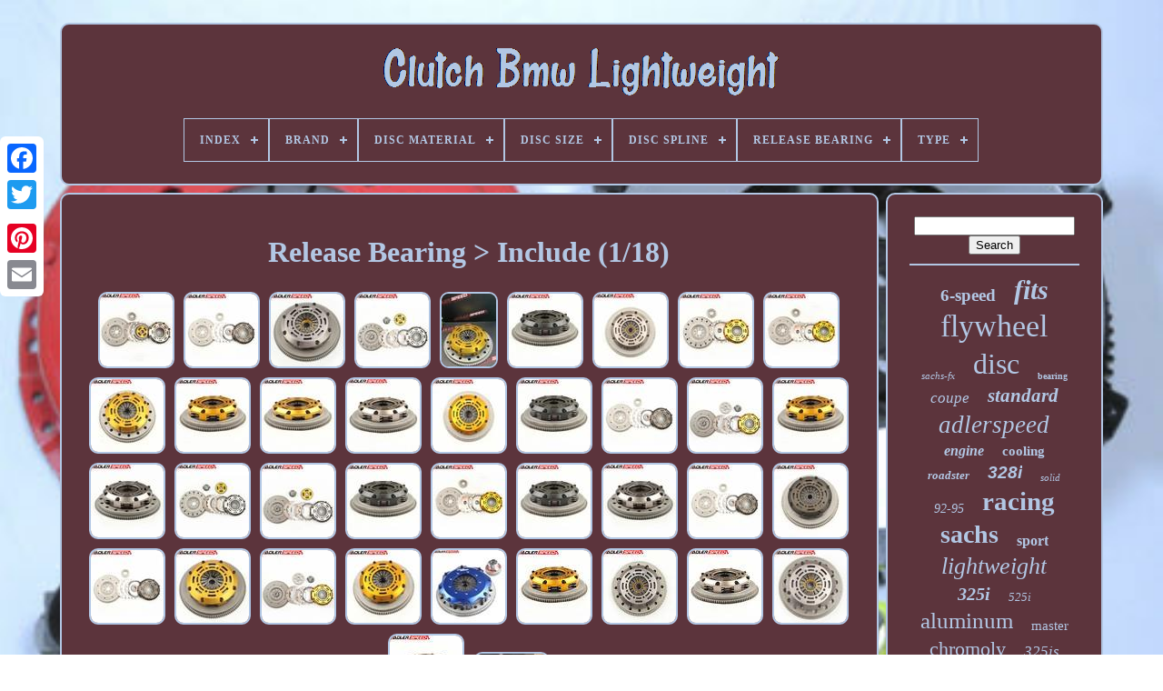

--- FILE ---
content_type: text/html; charset=UTF-8
request_url: https://clutchbmwlightweight.com/release-bearing/include.php
body_size: 5345
content:
 <!DOCTYPE  HTML>
   

 
			<HTML> 
  

 
  		<HEAD>
			
	

	
		<TITLE>
  Release Bearing > Include
 
</TITLE>

	 
	
		 <META CONTENT='text/html; charset=UTF-8' HTTP-EQUIV='content-type'>	

	  
	 

 <META CONTENT='width=device-width, initial-scale=1'   NAME='viewport'>
 
		
  
	
	
<LINK	TYPE='text/css'   REL='stylesheet'	HREF='https://clutchbmwlightweight.com/vetate.css'> 
	  <LINK  REL='stylesheet' TYPE='text/css'  HREF='https://clutchbmwlightweight.com/zyqafem.css'>

	 

<SCRIPT SRC='https://code.jquery.com/jquery-latest.min.js'	TYPE='text/javascript'> </SCRIPT>	 
	<SCRIPT	SRC='https://clutchbmwlightweight.com/wywih.js' TYPE='text/javascript'>
  </SCRIPT>
    	
	 
 	

<!--######################################################################################################################################################################################
  SCRIPT
######################################################################################################################################################################################-->
<SCRIPT  TYPE='text/javascript'  SRC='https://clutchbmwlightweight.com/majezunaqa.js'> </SCRIPT>
 
 

			
<SCRIPT TYPE='text/javascript' SRC='https://clutchbmwlightweight.com/qazeqyla.js' ASYNC>
	
   </SCRIPT> 


	 

	<SCRIPT SRC='https://clutchbmwlightweight.com/vivimazoro.js' ASYNC TYPE='text/javascript'>
  	
  </SCRIPT>		

	
	
		
 

<SCRIPT TYPE='text/javascript'>   var a2a_config = a2a_config || {};a2a_config.no_3p = 1; 

</SCRIPT> 

	    <SCRIPT ASYNC  SRC='//static.addtoany.com/menu/page.js' TYPE='text/javascript'> 
	</SCRIPT> 
 

	  
<!--######################################################################################################################################################################################-->
<SCRIPT TYPE='text/javascript' SRC='//static.addtoany.com/menu/page.js'   ASYNC></SCRIPT>	   
	
 
 
<!--######################################################################################################################################################################################-->
<SCRIPT  TYPE='text/javascript' SRC='//static.addtoany.com/menu/page.js' ASYNC>
 </SCRIPT> 

  </HEAD>
	

  	
<BODY   DATA-ID='-1'>		 



			
 <DIV   STYLE='left:0px; top:150px;'  CLASS='a2a_kit a2a_kit_size_32 a2a_floating_style a2a_vertical_style'> 


		 

<A CLASS='a2a_button_facebook'>

  
</A> 
 
		
		
 	 <A  CLASS='a2a_button_twitter'>
 

</A>  	

		
  

<A  CLASS='a2a_button_google_plus'>	 
</A>
		 	 	 	
			    <A	CLASS='a2a_button_pinterest'></A> 	

		  
	<A  CLASS='a2a_button_email'>   </A>  
	
			 		 </DIV>	
  

	   
<!--######################################################################################################################################################################################-->
<DIV  ID='davavozuq'>    	 
		  <DIV  ID='guwuroj'>
 	 	   
			

 <A HREF='https://clutchbmwlightweight.com/'>   	 
<IMG   ALT='Clutch Bmw Lightweight'	SRC='https://clutchbmwlightweight.com/clutch-bmw-lightweight.gif'> 	
 	
 </A>



			
<div id='bymavuxipy' class='align-center'>
<ul>
<li class='has-sub'><a href='https://clutchbmwlightweight.com/'><span>Index</span></a>
<ul>
	<li><a href='https://clutchbmwlightweight.com/latest-items-clutch-bmw-lightweight.php'><span>Latest items</span></a></li>
	<li><a href='https://clutchbmwlightweight.com/popular-items-clutch-bmw-lightweight.php'><span>Popular items</span></a></li>
	<li><a href='https://clutchbmwlightweight.com/newest-videos-clutch-bmw-lightweight.php'><span>Newest videos</span></a></li>
</ul>
</li>

<li class='has-sub'><a href='https://clutchbmwlightweight.com/brand/'><span>Brand</span></a>
<ul>
	<li><a href='https://clutchbmwlightweight.com/brand/act.php'><span>Act (26)</span></a></li>
	<li><a href='https://clutchbmwlightweight.com/brand/adlerspeed.php'><span>Adlerspeed (663)</span></a></li>
	<li><a href='https://clutchbmwlightweight.com/brand/bmw.php'><span>Bmw (79)</span></a></li>
	<li><a href='https://clutchbmwlightweight.com/brand/clutch-masters.php'><span>Clutch Masters (134)</span></a></li>
	<li><a href='https://clutchbmwlightweight.com/brand/clutchmax.php'><span>Clutchmax (270)</span></a></li>
	<li><a href='https://clutchbmwlightweight.com/brand/clutchxperts.php'><span>Clutchxperts (149)</span></a></li>
	<li><a href='https://clutchbmwlightweight.com/brand/dkm-clutch.php'><span>Dkm Clutch (63)</span></a></li>
	<li><a href='https://clutchbmwlightweight.com/brand/fortissimo-racing.php'><span>Fortissimo Racing (49)</span></a></li>
	<li><a href='https://clutchbmwlightweight.com/brand/four-seasons.php'><span>Four Seasons (69)</span></a></li>
	<li><a href='https://clutchbmwlightweight.com/brand/fx-racing.php'><span>Fx Racing (264)</span></a></li>
	<li><a href='https://clutchbmwlightweight.com/brand/grip-racing.php'><span>Grip Racing (72)</span></a></li>
	<li><a href='https://clutchbmwlightweight.com/brand/hayden.php'><span>Hayden (37)</span></a></li>
	<li><a href='https://clutchbmwlightweight.com/brand/luk.php'><span>Luk (93)</span></a></li>
	<li><a href='https://clutchbmwlightweight.com/brand/milanni.php'><span>Milanni (25)</span></a></li>
	<li><a href='https://clutchbmwlightweight.com/brand/platinum-racing.php'><span>Platinum Racing (67)</span></a></li>
	<li><a href='https://clutchbmwlightweight.com/brand/psi-racing.php'><span>Psi Racing (58)</span></a></li>
	<li><a href='https://clutchbmwlightweight.com/brand/sachs.php'><span>Sachs (480)</span></a></li>
	<li><a href='https://clutchbmwlightweight.com/brand/timken.php'><span>Timken (23)</span></a></li>
	<li><a href='https://clutchbmwlightweight.com/brand/ufc-racing.php'><span>Ufc Racing (45)</span></a></li>
	<li><a href='https://clutchbmwlightweight.com/brand/xtr.php'><span>Xtr (211)</span></a></li>
	<li><a href='https://clutchbmwlightweight.com/latest-items-clutch-bmw-lightweight.php'>... (1103)</a></li>
</ul>
</li>

<li class='has-sub'><a href='https://clutchbmwlightweight.com/disc-material/'><span>Disc Material</span></a>
<ul>
	<li><a href='https://clutchbmwlightweight.com/disc-material/cerametallic.php'><span>Cerametallic (73)</span></a></li>
	<li><a href='https://clutchbmwlightweight.com/disc-material/ceramic.php'><span>Ceramic (781)</span></a></li>
	<li><a href='https://clutchbmwlightweight.com/disc-material/ceramic-miba.php'><span>Ceramic-miba (2)</span></a></li>
	<li><a href='https://clutchbmwlightweight.com/disc-material/organic.php'><span>Organic (267)</span></a></li>
	<li><a href='https://clutchbmwlightweight.com/disc-material/sintered-iron.php'><span>Sintered Iron (6)</span></a></li>
	<li><a href='https://clutchbmwlightweight.com/disc-material/steel.php'><span>Steel (2)</span></a></li>
	<li><a href='https://clutchbmwlightweight.com/latest-items-clutch-bmw-lightweight.php'>... (2849)</a></li>
</ul>
</li>

<li class='has-sub'><a href='https://clutchbmwlightweight.com/disc-size/'><span>Disc Size</span></a>
<ul>
	<li><a href='https://clutchbmwlightweight.com/disc-size/7-25-185mm.php'><span>7.25 (185mm) (3)</span></a></li>
	<li><a href='https://clutchbmwlightweight.com/disc-size/7-25.php'><span>7.25\ (656)</span></a></li>
	<li><a href='https://clutchbmwlightweight.com/disc-size/8-5.php'><span>8.5\ (3)</span></a></li>
	<li><a href='https://clutchbmwlightweight.com/latest-items-clutch-bmw-lightweight.php'>... (3318)</a></li>
</ul>
</li>

<li class='has-sub'><a href='https://clutchbmwlightweight.com/disc-spline/'><span>Disc Spline</span></a>
<ul>
	<li><a href='https://clutchbmwlightweight.com/disc-spline/1-1-8.php'><span>1-1 / 8\ (378)</span></a></li>
	<li><a href='https://clutchbmwlightweight.com/disc-spline/1-3-8.php'><span>1-3 / 8\ (103)</span></a></li>
	<li><a href='https://clutchbmwlightweight.com/disc-spline/185-x-10t.php'><span>185 X 10t (13)</span></a></li>
	<li><a href='https://clutchbmwlightweight.com/disc-spline/185-x-22t.php'><span>185 X 22t (127)</span></a></li>
	<li><a href='https://clutchbmwlightweight.com/disc-spline/185x1-1-8.php'><span>185x1-1 / 8\ (33)</span></a></li>
	<li><a href='https://clutchbmwlightweight.com/disc-spline/185x1-3-8.php'><span>185x1-3 / 8\ (5)</span></a></li>
	<li><a href='https://clutchbmwlightweight.com/disc-spline/185x10t.php'><span>185x10t (3)</span></a></li>
	<li><a href='https://clutchbmwlightweight.com/latest-items-clutch-bmw-lightweight.php'>... (3318)</a></li>
</ul>
</li>

<li class='has-sub'><a href='https://clutchbmwlightweight.com/release-bearing/'><span>Release Bearing</span></a>
<ul>
	<li><a href='https://clutchbmwlightweight.com/release-bearing/include.php'><span>Include (662)</span></a></li>
	<li><a href='https://clutchbmwlightweight.com/release-bearing/not-include.php'><span>Not Include (5)</span></a></li>
	<li><a href='https://clutchbmwlightweight.com/latest-items-clutch-bmw-lightweight.php'>... (3313)</a></li>
</ul>
</li>

<li class='has-sub'><a href='https://clutchbmwlightweight.com/type/'><span>Type</span></a>
<ul>
	<li><a href='https://clutchbmwlightweight.com/type/a-c-clutch.php'><span>A / C Clutch (2)</span></a></li>
	<li><a href='https://clutchbmwlightweight.com/type/a-c-compressor.php'><span>A / C Compressor (5)</span></a></li>
	<li><a href='https://clutchbmwlightweight.com/type/auto.php'><span>Auto (11)</span></a></li>
	<li><a href='https://clutchbmwlightweight.com/type/automotive-part.php'><span>Automotive Part (4)</span></a></li>
	<li><a href='https://clutchbmwlightweight.com/type/clutch.php'><span>Clutch (175)</span></a></li>
	<li><a href='https://clutchbmwlightweight.com/type/clutch-disc.php'><span>Clutch Disc (20)</span></a></li>
	<li><a href='https://clutchbmwlightweight.com/type/clutch-flywheel.php'><span>Clutch Flywheel (10)</span></a></li>
	<li><a href='https://clutchbmwlightweight.com/type/clutch-kit.php'><span>Clutch Kit (1229)</span></a></li>
	<li><a href='https://clutchbmwlightweight.com/type/clutch-kit-flywheel.php'><span>Clutch Kit Flywheel (21)</span></a></li>
	<li><a href='https://clutchbmwlightweight.com/type/clutch-pedal.php'><span>Clutch Pedal (5)</span></a></li>
	<li><a href='https://clutchbmwlightweight.com/type/cm-steel-flywheels.php'><span>Cm Steel Flywheels (7)</span></a></li>
	<li><a href='https://clutchbmwlightweight.com/type/fan-clutch.php'><span>Fan Clutch (9)</span></a></li>
	<li><a href='https://clutchbmwlightweight.com/type/fan-clutch-assembly.php'><span>Fan Clutch Assembly (2)</span></a></li>
	<li><a href='https://clutchbmwlightweight.com/type/fan-shroud.php'><span>Fan Shroud (4)</span></a></li>
	<li><a href='https://clutchbmwlightweight.com/type/flywheel.php'><span>Flywheel (52)</span></a></li>
	<li><a href='https://clutchbmwlightweight.com/type/flywheels.php'><span>Flywheels (2)</span></a></li>
	<li><a href='https://clutchbmwlightweight.com/type/gearbox-rebuild-kit.php'><span>Gearbox Rebuild Kit (8)</span></a></li>
	<li><a href='https://clutchbmwlightweight.com/type/lightweight-flywheel.php'><span>Lightweight Flywheel (4)</span></a></li>
	<li><a href='https://clutchbmwlightweight.com/type/nippondenso.php'><span>Nippondenso (15)</span></a></li>
	<li><a href='https://clutchbmwlightweight.com/type/thermal.php'><span>Thermal (3)</span></a></li>
	<li><a href='https://clutchbmwlightweight.com/latest-items-clutch-bmw-lightweight.php'>... (2392)</a></li>
</ul>
</li>

</ul>
</div>

		</DIV>
	 

		

	  
 <DIV ID='vofuwa'>   
			
<DIV ID='xawu'>
	
				   <DIV  ID='madocy'>  
 	 

		</DIV> 

				<h1>Release Bearing > Include (1/18)</h1>
<ul>
<li><a href="https://clutchbmwlightweight.com/sprung-clutch-twin-disc-kit-for-2001-03-bmw-e46-323-325-328-330-standard-weight.php" title="Sprung Clutch Twin Disc Kit For 2001-03 Bmw E46 323 325 328 330 Standard Weight"><img src="https://clutchbmwlightweight.com/images/Sprung-Clutch-Twin-Disc-Kit-for-2001-03-BMW-E46-323-325-328-330-Standard-Weight-01-yyfn.jpg" alt="Sprung Clutch Twin Disc Kit For 2001-03 Bmw E46 323 325 328 330 Standard Weight"/></a></li>
<li><a href="https://clutchbmwlightweight.com/racing-clutch-triple-disc-kit-for-01-03-bmw-e46-323-325-328-330-standard-weight.php" title="Racing Clutch Triple Disc Kit For 01-03 Bmw E46 323 325 328 330 Standard Weight"><img src="https://clutchbmwlightweight.com/images/Racing-Clutch-Triple-Disc-Kit-For-01-03-Bmw-E46-323-325-328-330-Standard-Weight-01-qvfh.jpg" alt="Racing Clutch Triple Disc Kit For 01-03 Bmw E46 323 325 328 330 Standard Weight"/></a></li>
<li><a href="https://clutchbmwlightweight.com/sprung-clutch-twin-disc-flywheel-for-04-05-bmw-325-330-530-x3-z4-m54-6-speed-2.php" title="Sprung Clutch Twin Disc &amp; Flywheel For 04-05 Bmw 325 330 530 X3 Z4 M54 6 Speed"><img src="https://clutchbmwlightweight.com/images/Sprung-Clutch-Twin-Disc-Flywheel-For-04-05-BMW-325-330-530-X3-Z4-M54-6-Speed-01-ny.jpg" alt="Sprung Clutch Twin Disc &amp; Flywheel For 04-05 Bmw 325 330 530 X3 Z4 M54 6 Speed"/></a></li>
<li><a href="https://clutchbmwlightweight.com/racing-street-clutch-twin-disc-kit-for-04-05-bmw-325-330-530-x3-z4-m54-6-speed-4.php" title="Racing / Street Clutch Twin Disc Kit For 04-05 Bmw 325 330 530 X3 Z4 M54 6 Speed"><img src="https://clutchbmwlightweight.com/images/Racing-Street-Clutch-Twin-Disc-Kit-for-04-05-BMW-325-330-530-X3-Z4-M54-6-SPEED-01-obhg.jpg" alt="Racing / Street Clutch Twin Disc Kit For 04-05 Bmw 325 330 530 X3 Z4 M54 6 Speed"/></a></li>
<li><a href="https://clutchbmwlightweight.com/race-clutch-twin-disc-kit-flywheel-for-bmw-323-325-328-e36-m50-m52-medium-wt.php" title="Race Clutch Twin Disc Kit &amp; Flywheel For Bmw 323 325 328 E36 M50 M52 Medium Wt"><img src="https://clutchbmwlightweight.com/images/Race-Clutch-Twin-Disc-Kit-Flywheel-For-BMW-323-325-328-E36-M50-M52-Medium-WT-01-gwa.jpg" alt="Race Clutch Twin Disc Kit &amp; Flywheel For Bmw 323 325 328 E36 M50 M52 Medium Wt"/></a></li>
<li><a href="https://clutchbmwlightweight.com/adlerspeed-racing-clutch-triple-disc-for-2001-06-bmw-m3-e46-6-speed-standard-wt-4.php" title="Adlerspeed Racing Clutch Triple Disc For 2001-06 Bmw M3 E46 6-speed Standard Wt"><img src="https://clutchbmwlightweight.com/images/Adlerspeed-Racing-Clutch-Triple-Disc-For-2001-06-Bmw-M3-E46-6-speed-Standard-Wt-01-au.jpg" alt="Adlerspeed Racing Clutch Triple Disc For 2001-06 Bmw M3 E46 6-speed Standard Wt"/></a></li>
<li><a href="https://clutchbmwlightweight.com/adlerspeed-race-street-clutch-twin-disc-kit-for-01-03-bmw-e46-323-325-328-330-2.php" title="Adlerspeed Race &amp; Street Clutch Twin Disc Kit For 01-03 Bmw E46 323 325 328 330"><img src="https://clutchbmwlightweight.com/images/ADLERSPEED-Race-Street-Clutch-Twin-Disc-Kit-for-01-03-BMW-E46-323-325-328-330-01-cd.jpg" alt="Adlerspeed Race &amp; Street Clutch Twin Disc Kit For 01-03 Bmw E46 323 325 328 330"/></a></li>
<li><a href="https://clutchbmwlightweight.com/racing-clutch-single-disc-kit-for-bmw-323-325-328-e36-m50-m52-medium-weight.php" title="Racing Clutch Single Disc Kit For Bmw 323 325 328 E36 M50 M52 Medium Weight"><img src="https://clutchbmwlightweight.com/images/Racing-Clutch-Single-Disc-Kit-For-Bmw-323-325-328-E36-M50-M52-Medium-Weight-01-sevh.jpg" alt="Racing Clutch Single Disc Kit For Bmw 323 325 328 E36 M50 M52 Medium Weight"/></a></li>
<li><a href="https://clutchbmwlightweight.com/racing-clutch-twin-disc-kit-for-bmw-323-325-328-e36-m50-m52-standard-weight.php" title="Racing Clutch Twin Disc Kit For Bmw 323 325 328 E36 M50 M52 Standard Weight"><img src="https://clutchbmwlightweight.com/images/Racing-Clutch-Twin-Disc-Kit-For-Bmw-323-325-328-E36-M50-M52-Standard-Weight-01-nzv.jpg" alt="Racing Clutch Twin Disc Kit For Bmw 323 325 328 E36 M50 M52 Standard Weight"/></a></li>
<li><a href="https://clutchbmwlightweight.com/adlerspeed-race-clutch-single-disc-kit-for-01-03-bmw-e46-323-325-328-330-medium.php" title="Adlerspeed Race Clutch Single Disc Kit For 01-03 Bmw E46 323 325 328 330 Medium"><img src="https://clutchbmwlightweight.com/images/Adlerspeed-Race-Clutch-Single-Disc-Kit-For-01-03-Bmw-E46-323-325-328-330-Medium-01-bu.jpg" alt="Adlerspeed Race Clutch Single Disc Kit For 01-03 Bmw E46 323 325 328 330 Medium"/></a></li>
<li><a href="https://clutchbmwlightweight.com/racing-clutch-twin-disc-kit-flywheel-standard-for-bmw-323-325-328-e36-m50-m52-2.php" title="Racing Clutch Twin Disc Kit + Flywheel Standard For Bmw 323 325 328 E36 M50 M52"><img src="https://clutchbmwlightweight.com/images/Racing-Clutch-Twin-Disc-Kit-Flywheel-Standard-For-Bmw-323-325-328-E36-M50-M52-01-jf.jpg" alt="Racing Clutch Twin Disc Kit + Flywheel Standard For Bmw 323 325 328 E36 M50 M52"/></a></li>
<li><a href="https://clutchbmwlightweight.com/racing-clutch-single-disc-kit-for-bmw-323-325-328-e36-m50-m52-standard-weight.php" title="Racing Clutch Single Disc Kit For Bmw 323 325 328 E36 M50 M52 Standard Weight"><img src="https://clutchbmwlightweight.com/images/Racing-Clutch-Single-Disc-Kit-For-Bmw-323-325-328-E36-M50-M52-Standard-Weight-01-wr.jpg" alt="Racing Clutch Single Disc Kit For Bmw 323 325 328 E36 M50 M52 Standard Weight"/></a></li>
<li><a href="https://clutchbmwlightweight.com/adlerspeed-sprung-clutch-twin-disc-standard-wt-for-01-03-bmw-e46-323-325-328-330.php" title="Adlerspeed Sprung Clutch Twin Disc Standard Wt For 01-03 Bmw E46 323 325 328 330"><img src="https://clutchbmwlightweight.com/images/ADLERSPEED-Sprung-Clutch-Twin-Disc-Standard-WT-for-01-03-BMW-E46-323-325-328-330-01-sfv.jpg" alt="Adlerspeed Sprung Clutch Twin Disc Standard Wt For 01-03 Bmw E46 323 325 328 330"/></a></li>
<li><a href="https://clutchbmwlightweight.com/racing-clutch-twin-disk-flywheel-kit-for-bmw-325-328-525-528-m3-z3-e34-e36.php" title="Racing Clutch Twin Disk + Flywheel Kit For Bmw 325 328 525 528 M3 Z3 E34 E36"><img src="https://clutchbmwlightweight.com/images/Racing-Clutch-Twin-Disk-Flywheel-Kit-For-Bmw-325-328-525-528-M3-Z3-E34-E36-01-trc.jpg" alt="Racing Clutch Twin Disk + Flywheel Kit For Bmw 325 328 525 528 M3 Z3 E34 E36"/></a></li>
<li><a href="https://clutchbmwlightweight.com/racing-clutch-triple-disc-flywheel-standard-for-2001-03-bmw-e46-323-325-328-330.php" title="Racing Clutch Triple Disc+ Flywheel Standard For 2001-03 Bmw E46 323 325 328 330"><img src="https://clutchbmwlightweight.com/images/Racing-Clutch-Triple-Disc-Flywheel-Standard-For-2001-03-Bmw-E46-323-325-328-330-01-yo.jpg" alt="Racing Clutch Triple Disc+ Flywheel Standard For 2001-03 Bmw E46 323 325 328 330"/></a></li>
<li><a href="https://clutchbmwlightweight.com/racing-clutch-triple-disc-kit-for-bmw-325-328-525-528-m3-z3-e34-e36-standard-wt.php" title="Racing Clutch Triple Disc Kit For Bmw 325 328 525 528 M3 Z3 E34 E36 Standard Wt"><img src="https://clutchbmwlightweight.com/images/Racing-Clutch-Triple-Disc-Kit-For-Bmw-325-328-525-528-M3-Z3-E34-E36-Standard-Wt-01-agkp.jpg" alt="Racing Clutch Triple Disc Kit For Bmw 325 328 525 528 M3 Z3 E34 E36 Standard Wt"/></a></li>
<li><a href="https://clutchbmwlightweight.com/racing-clutch-twin-disc-for-04-05-bmw-325-330-530-x3-z4-m54-6-speed-standard-wt.php" title="Racing Clutch Twin Disc For 04-05 Bmw 325 330 530 X3 Z4 M54 6 Speed Standard Wt"><img src="https://clutchbmwlightweight.com/images/Racing-Clutch-Twin-Disc-For-04-05-BMW-325-330-530-X3-Z4-M54-6-Speed-Standard-WT-01-tlki.jpg" alt="Racing Clutch Twin Disc For 04-05 Bmw 325 330 530 X3 Z4 M54 6 Speed Standard Wt"/></a></li>
<li><a href="https://clutchbmwlightweight.com/adlerspeed-racing-clutch-twin-disc-kit-standard-for-2001-2006-bmw-m3-e46-6-speed-2.php" title="Adlerspeed Racing Clutch Twin Disc Kit Standard For 2001-2006 Bmw M3 E46 6-speed"><img src="https://clutchbmwlightweight.com/images/ADLERSPEED-Racing-Clutch-Twin-Disc-Kit-Standard-For-2001-2006-BMW-M3-E46-6-SPEED-01-phl.jpg" alt="Adlerspeed Racing Clutch Twin Disc Kit Standard For 2001-2006 Bmw M3 E46 6-speed"/></a></li>
<li><a href="https://clutchbmwlightweight.com/sprung-clutch-twin-disc-kit-flywheel-for-bmw-323-325-328-e36-m50-m52-medium-wt-3.php" title="Sprung Clutch Twin Disc Kit &amp; Flywheel For Bmw 323 325 328 E36 M50 M52 Medium Wt"><img src="https://clutchbmwlightweight.com/images/SPRUNG-CLUTCH-TWIN-DISC-KIT-FLYWHEEL-for-BMW-323-325-328-E36-M50-M52-MEDIUM-WT-01-kuj.jpg" alt="Sprung Clutch Twin Disc Kit &amp; Flywheel For Bmw 323 325 328 E36 M50 M52 Medium Wt"/></a></li>
<li><a href="https://clutchbmwlightweight.com/adlerspeed-sprung-clutch-twin-disc-kit-for-2001-2003-bmw-e46-323-325-328-330-3.php" title="Adlerspeed Sprung Clutch Twin Disc Kit For 2001-2003 Bmw E46 323 325 328 330"><img src="https://clutchbmwlightweight.com/images/ADLERSPEED-Sprung-Clutch-Twin-Disc-Kit-for-2001-2003-BMW-E46-323-325-328-330-01-ccza.jpg" alt="Adlerspeed Sprung Clutch Twin Disc Kit For 2001-2003 Bmw E46 323 325 328 330"/></a></li>
<li><a href="https://clutchbmwlightweight.com/sprung-twin-disc-clutch-kit-for-04-05-bmw-325-330-530-x3-z4-m54-6-speed-standard.php" title="Sprung Twin Disc Clutch Kit For 04-05 Bmw 325 330 530 X3 Z4 M54 6 Speed Standard"><img src="https://clutchbmwlightweight.com/images/Sprung-Twin-Disc-Clutch-Kit-For-04-05-BMW-325-330-530-X3-Z4-M54-6-Speed-Standard-01-fl.jpg" alt="Sprung Twin Disc Clutch Kit For 04-05 Bmw 325 330 530 X3 Z4 M54 6 Speed Standard"/></a></li>
<li><a href="https://clutchbmwlightweight.com/adlerspeed-racing-clutch-triple-disc-standard-for-2001-2006-bmw-m3-e46-6-speed-2.php" title="Adlerspeed Racing Clutch Triple Disc Standard For 2001-2006 Bmw M3 E46 6-speed"><img src="https://clutchbmwlightweight.com/images/Adlerspeed-Racing-Clutch-Triple-Disc-Standard-For-2001-2006-Bmw-M3-E46-6-speed-01-dpg.jpg" alt="Adlerspeed Racing Clutch Triple Disc Standard For 2001-2006 Bmw M3 E46 6-speed"/></a></li>
<li><a href="https://clutchbmwlightweight.com/adlerspeed-racing-twin-disc-clutch-for-bmw-323-325-328-e36-m50-m52-standard-wt.php" title="Adlerspeed Racing Twin Disc Clutch For Bmw 323 325 328 E36 M50 M52 Standard Wt"><img src="https://clutchbmwlightweight.com/images/ADLERSPEED-Racing-Twin-Disc-Clutch-For-BMW-323-325-328-E36-M50-M52-Standard-WT-01-ujsa.jpg" alt="Adlerspeed Racing Twin Disc Clutch For Bmw 323 325 328 E36 M50 M52 Standard Wt"/></a></li>
<li><a href="https://clutchbmwlightweight.com/adlerspeed-racing-clutch-triple-disc-kit-for-bmw-325-328-525-528-m3-z3-e34-e36-6.php" title="Adlerspeed Racing Clutch Triple Disc Kit For Bmw 325 328 525 528 M3 Z3 E34 E36"><img src="https://clutchbmwlightweight.com/images/Adlerspeed-Racing-Clutch-Triple-Disc-Kit-For-Bmw-325-328-525-528-M3-Z3-E34-E36-01-mm.jpg" alt="Adlerspeed Racing Clutch Triple Disc Kit For Bmw 325 328 525 528 M3 Z3 E34 E36"/></a></li>
<li><a href="https://clutchbmwlightweight.com/adlerspeed-race-street-clutch-twin-disc-kit-for-01-03-bmw-e46-323-325-328-330.php" title="Adlerspeed Race &amp; Street Clutch Twin Disc Kit For 01-03 Bmw E46 323 325 328 330"><img src="https://clutchbmwlightweight.com/images/ADLERSPEED-Race-Street-Clutch-Twin-Disc-Kit-for-01-03-BMW-E46-323-325-328-330-01-zsus.jpg" alt="Adlerspeed Race &amp; Street Clutch Twin Disc Kit For 01-03 Bmw E46 323 325 328 330"/></a></li>
<li><a href="https://clutchbmwlightweight.com/adlerspeed-racing-clutch-triple-disc-standard-wt-for-2001-06-bmw-m3-e46-6-speed-2.php" title="Adlerspeed Racing Clutch Triple Disc Standard Wt For 2001-06 Bmw M3 E46 6-speed"><img src="https://clutchbmwlightweight.com/images/Adlerspeed-Racing-Clutch-Triple-Disc-Standard-Wt-For-2001-06-Bmw-M3-E46-6-speed-01-zzhv.jpg" alt="Adlerspeed Racing Clutch Triple Disc Standard Wt For 2001-06 Bmw M3 E46 6-speed"/></a></li>
<li><a href="https://clutchbmwlightweight.com/adlerspeed-racing-clutch-triple-disc-for-01-03-bmw-e46-323-325-328-330-standard-3.php" title="Adlerspeed Racing Clutch Triple Disc For 01-03 Bmw E46 323 325 328 330 Standard"><img src="https://clutchbmwlightweight.com/images/Adlerspeed-Racing-Clutch-Triple-Disc-For-01-03-Bmw-E46-323-325-328-330-Standard-01-jc.jpg" alt="Adlerspeed Racing Clutch Triple Disc For 01-03 Bmw E46 323 325 328 330 Standard"/></a></li>
<li><a href="https://clutchbmwlightweight.com/adlerspeed-racing-clutch-triple-disc-for-bmw-328-525-528-m3-z3-e34-e36-standard-3.php" title="Adlerspeed Racing Clutch Triple Disc For Bmw 328 525 528 M3 Z3 E34 E36 Standard"><img src="https://clutchbmwlightweight.com/images/Adlerspeed-Racing-Clutch-Triple-Disc-For-Bmw-328-525-528-M3-Z3-E34-E36-Standard-01-dnoo.jpg" alt="Adlerspeed Racing Clutch Triple Disc For Bmw 328 525 528 M3 Z3 E34 E36 Standard"/></a></li>
<li><a href="https://clutchbmwlightweight.com/racing-twin-disc-clutch-for-04-05-bmw-325-330-530-x3-z4-m54-6-speed-standard-wt.php" title="Racing Twin Disc Clutch For 04-05 Bmw 325 330 530 X3 Z4 M54 6 Speed Standard Wt"><img src="https://clutchbmwlightweight.com/images/Racing-Twin-Disc-Clutch-For-04-05-BMW-325-330-530-X3-Z4-M54-6-Speed-Standard-WT-01-ifz.jpg" alt="Racing Twin Disc Clutch For 04-05 Bmw 325 330 530 X3 Z4 M54 6 Speed Standard Wt"/></a></li>
<li><a href="https://clutchbmwlightweight.com/racing-clutch-twin-disc-flywheel-for-04-05-bmw-325-330-530-x3-z4-m54-6-speed-5.php" title="Racing Clutch Twin Disc &amp; Flywheel For 04-05 Bmw 325 330 530 X3 Z4 M54 6 Speed"><img src="https://clutchbmwlightweight.com/images/Racing-Clutch-Twin-Disc-Flywheel-For-04-05-BMW-325-330-530-X3-Z4-M54-6-Speed-01-szft.jpg" alt="Racing Clutch Twin Disc &amp; Flywheel For 04-05 Bmw 325 330 530 X3 Z4 M54 6 Speed"/></a></li>
<li><a href="https://clutchbmwlightweight.com/racing-twin-disc-clutch-flywheel-kit-for-01-06-bmw-m3-e46-s54-6-speed-standard.php" title="Racing Twin Disc Clutch + Flywheel Kit For 01-06 Bmw M3 E46 S54 6-speed Standard"><img src="https://clutchbmwlightweight.com/images/Racing-Twin-Disc-Clutch-Flywheel-Kit-For-01-06-BMW-M3-E46-S54-6-SPEED-Standard-01-oro.jpg" alt="Racing Twin Disc Clutch + Flywheel Kit For 01-06 Bmw M3 E46 S54 6-speed Standard"/></a></li>
<li><a href="https://clutchbmwlightweight.com/adlerspeed-8-5-racing-clutch-twin-disc-kit-for-bmw-323-325-328-e36-m50-m52.php" title="Adlerspeed 8.5&#039;&#039; Racing Clutch Twin Disc Kit For Bmw 323 325 328 E36 M50 M52"><img src="https://clutchbmwlightweight.com/images/ADLERSPEED-8-5-Racing-Clutch-Twin-Disc-Kit-For-BMW-323-325-328-E36-M50-M52-01-wsjp.jpg" alt="Adlerspeed 8.5&#039;&#039; Racing Clutch Twin Disc Kit For Bmw 323 325 328 E36 M50 M52"/></a></li>
<li><a href="https://clutchbmwlightweight.com/adlerspeed-racing-clutch-twin-disc-kit-standard-for-bmw-323-325-328-e36-m50-m52-2.php" title="Adlerspeed Racing Clutch Twin Disc Kit Standard For Bmw 323 325 328 E36 M50 M52"><img src="https://clutchbmwlightweight.com/images/ADLERSPEED-Racing-Clutch-Twin-Disc-Kit-Standard-For-BMW-323-325-328-E36-M50-M52-01-zy.jpg" alt="Adlerspeed Racing Clutch Twin Disc Kit Standard For Bmw 323 325 328 E36 M50 M52"/></a></li>
<li><a href="https://clutchbmwlightweight.com/adlerspeed-sprung-clutch-twin-disc-medium-for-bmw-325-328-525-528-m3-z3-e34-e36-3.php" title="Adlerspeed Sprung Clutch Twin Disc Medium For Bmw 325 328 525 528 M3 Z3 E34 E36"><img src="https://clutchbmwlightweight.com/images/ADLERSPEED-Sprung-Clutch-Twin-Disc-Medium-For-BMW-325-328-525-528-M3-Z3-E34-E36-01-gny.jpg" alt="Adlerspeed Sprung Clutch Twin Disc Medium For Bmw 325 328 525 528 M3 Z3 E34 E36"/></a></li>
<li><a href="https://clutchbmwlightweight.com/adlerspeed-racing-street-clutch-twin-disk-kit-for-01-03-bmw-e46-323-325-328-330-3.php" title="Adlerspeed Racing /street Clutch Twin Disk Kit For 01-03 Bmw E46 323 325 328 330"><img src="https://clutchbmwlightweight.com/images/ADLERSPEED-Racing-Street-Clutch-Twin-Disk-Kit-For-01-03-BMW-E46-323-325-328-330-01-vx.jpg" alt="Adlerspeed Racing /street Clutch Twin Disk Kit For 01-03 Bmw E46 323 325 328 330"/></a></li>
<li><a href="https://clutchbmwlightweight.com/sprung-twin-disc-clutch-flywheel-for-04-05-bmw-325-330i-530-x3-z4-e46-e60-m54.php" title="Sprung Twin Disc Clutch + Flywheel For 04-05 Bmw 325 330i 530 X3 Z4 E46 E60 M54"><img src="https://clutchbmwlightweight.com/images/SPRUNG-TWIN-DISC-CLUTCH-FLYWHEEL-For-04-05-BMW-325-330i-530-X3-Z4-E46-E60-M54-01-pea.jpg" alt="Sprung Twin Disc Clutch + Flywheel For 04-05 Bmw 325 330i 530 X3 Z4 E46 E60 M54"/></a></li>
<li><a href="https://clutchbmwlightweight.com/sprung-twin-disc-clutch-kit-flywheel-for-01-06-bmw-m3-e46-s54-6-speed-standard.php" title="Sprung Twin Disc Clutch Kit + Flywheel For 01-06 Bmw M3 E46 S54 6-speed Standard"><img src="https://clutchbmwlightweight.com/images/Sprung-Twin-Disc-Clutch-Kit-Flywheel-For-01-06-BMW-M3-E46-S54-6-speed-Standard-01-cmd.jpg" alt="Sprung Twin Disc Clutch Kit + Flywheel For 01-06 Bmw M3 E46 S54 6-speed Standard"/></a></li>
<li><a href="https://clutchbmwlightweight.com/adlerspeed-racing-clutch-twin-disc-for-2004-05-bmw-325-330-530-x3-z4-m54-6-speed-2.php" title="Adlerspeed Racing Clutch Twin Disc For 2004-05 Bmw 325 330 530 X3 Z4 M54 6 Speed"><img src="https://clutchbmwlightweight.com/images/ADLERSPEED-Racing-Clutch-Twin-Disc-For-2004-05-BMW-325-330-530-X3-Z4-M54-6-Speed-01-cbms.jpg" alt="Adlerspeed Racing Clutch Twin Disc For 2004-05 Bmw 325 330 530 X3 Z4 M54 6 Speed"/></a></li>
</ul>
<a href="https://clutchbmwlightweight.com/release-bearing/include-18.php" id="liqalid"></a><a href="https://clutchbmwlightweight.com/release-bearing/include-2.php" id="regotycef"></a>
				
				
<SCRIPT TYPE='text/javascript'> 
		
					tupyby();
				</SCRIPT>

				
				

	
<!--######################################################################################################################################################################################-->
<DIV CLASS='a2a_kit a2a_default_style' STYLE='margin:10px auto;width:120px;'> 	

	
					
  <A  CLASS='a2a_button_facebook'>	</A> 

					 
 	 <A CLASS='a2a_button_twitter'>
	</A>


					 
 
<A   CLASS='a2a_button_google_plus'>

	</A> 
					 

<A CLASS='a2a_button_pinterest'>	       </A> 	  	
					 <A	CLASS='a2a_button_email'> 	</A>  

					 

</DIV> 

					
				
			 
	</DIV>
  
	
	 
 
			
 
  
<DIV ID='gahe'>
 	
				
				  <DIV	ID='popetawox'>	
			  	 
					  <HR>  	 	
				
 
   </DIV>   


				 
 <DIV   ID='xixigagus'>
 </DIV>	
				
				 	 
<DIV ID='fiho'>    

					<a style="font-family:Old English Text MT;font-size:19px;font-weight:bold;font-style:normal;text-decoration:none" href="https://clutchbmwlightweight.com/cat/6-speed.php">6-speed</a><a style="font-family:OzHandicraft BT;font-size:30px;font-weight:bolder;font-style:italic;text-decoration:none" href="https://clutchbmwlightweight.com/cat/fits.php">fits</a><a style="font-family:Book Antiqua;font-size:34px;font-weight:lighter;font-style:normal;text-decoration:none" href="https://clutchbmwlightweight.com/cat/flywheel.php">flywheel</a><a style="font-family:Chicago;font-size:11px;font-weight:lighter;font-style:italic;text-decoration:none" href="https://clutchbmwlightweight.com/cat/sachs-fx.php">sachs-fx</a><a style="font-family:Script MT Bold;font-size:32px;font-weight:normal;font-style:normal;text-decoration:none" href="https://clutchbmwlightweight.com/cat/disc.php">disc</a><a style="font-family:Motor;font-size:10px;font-weight:bolder;font-style:normal;text-decoration:none" href="https://clutchbmwlightweight.com/cat/bearing.php">bearing</a><a style="font-family:Brooklyn;font-size:17px;font-weight:normal;font-style:oblique;text-decoration:none" href="https://clutchbmwlightweight.com/cat/coupe.php">coupe</a><a style="font-family:GV Terminal;font-size:21px;font-weight:bolder;font-style:italic;text-decoration:none" href="https://clutchbmwlightweight.com/cat/standard.php">standard</a><a style="font-family:Carleton ;font-size:27px;font-weight:normal;font-style:oblique;text-decoration:none" href="https://clutchbmwlightweight.com/cat/adlerspeed.php">adlerspeed</a><a style="font-family:Albertus Extra Bold;font-size:16px;font-weight:bold;font-style:oblique;text-decoration:none" href="https://clutchbmwlightweight.com/cat/engine.php">engine</a><a style="font-family:Bookman Old Style;font-size:15px;font-weight:bold;font-style:normal;text-decoration:none" href="https://clutchbmwlightweight.com/cat/cooling.php">cooling</a><a style="font-family:Fritzquad;font-size:13px;font-weight:bold;font-style:italic;text-decoration:none" href="https://clutchbmwlightweight.com/cat/roadster.php">roadster</a><a style="font-family:Arial;font-size:19px;font-weight:bolder;font-style:oblique;text-decoration:none" href="https://clutchbmwlightweight.com/cat/328i.php">328i</a><a style="font-family:Monaco;font-size:11px;font-weight:lighter;font-style:italic;text-decoration:none" href="https://clutchbmwlightweight.com/cat/solid.php">solid</a><a style="font-family:GilbertUltraBold;font-size:14px;font-weight:normal;font-style:oblique;text-decoration:none" href="https://clutchbmwlightweight.com/cat/92-95.php">92-95</a><a style="font-family:Terminal;font-size:29px;font-weight:bolder;font-style:normal;text-decoration:none" href="https://clutchbmwlightweight.com/cat/racing.php">racing</a><a style="font-family:Old English Text MT;font-size:28px;font-weight:bold;font-style:normal;text-decoration:none" href="https://clutchbmwlightweight.com/cat/sachs.php">sachs</a><a style="font-family:DawnCastle;font-size:16px;font-weight:bolder;font-style:normal;text-decoration:none" href="https://clutchbmwlightweight.com/cat/sport.php">sport</a><a style="font-family:Script MT Bold;font-size:26px;font-weight:lighter;font-style:italic;text-decoration:none" href="https://clutchbmwlightweight.com/cat/lightweight.php">lightweight</a><a style="font-family:Charcoal;font-size:20px;font-weight:bold;font-style:italic;text-decoration:none" href="https://clutchbmwlightweight.com/cat/325i.php">325i</a><a style="font-family:Small Fonts;font-size:13px;font-weight:normal;font-style:oblique;text-decoration:none" href="https://clutchbmwlightweight.com/cat/525i.php">525i</a><a style="font-family:Cursive Elegant;font-size:25px;font-weight:lighter;font-style:normal;text-decoration:none" href="https://clutchbmwlightweight.com/cat/aluminum.php">aluminum</a><a style="font-family:Palatino;font-size:15px;font-weight:lighter;font-style:normal;text-decoration:none" href="https://clutchbmwlightweight.com/cat/master.php">master</a><a style="font-family:Haettenschweiler;font-size:22px;font-weight:normal;font-style:normal;text-decoration:none" href="https://clutchbmwlightweight.com/cat/chromoly.php">chromoly</a><a style="font-family:Algerian;font-size:17px;font-weight:lighter;font-style:italic;text-decoration:none" href="https://clutchbmwlightweight.com/cat/325is.php">325is</a><a style="font-family:Trebuchet MS;font-size:35px;font-weight:bold;font-style:oblique;text-decoration:none" href="https://clutchbmwlightweight.com/cat/clutch.php">clutch</a><a style="font-family:Zap Chance;font-size:18px;font-weight:bolder;font-style:oblique;text-decoration:none" href="https://clutchbmwlightweight.com/cat/cylinder.php">cylinder</a><a style="font-family:Gill Sans Condensed Bold;font-size:24px;font-weight:normal;font-style:normal;text-decoration:none" href="https://clutchbmwlightweight.com/cat/race.php">race</a><a style="font-family:Zap Chance;font-size:14px;font-weight:bold;font-style:oblique;text-decoration:none" href="https://clutchbmwlightweight.com/cat/masters.php">masters</a><a style="font-family:Desdemona;font-size:33px;font-weight:bolder;font-style:normal;text-decoration:none" href="https://clutchbmwlightweight.com/cat/stage.php">stage</a><a style="font-family:Old English;font-size:31px;font-weight:bolder;font-style:italic;text-decoration:none" href="https://clutchbmwlightweight.com/cat/twin.php">twin</a><a style="font-family:Matura MT Script Capitals;font-size:12px;font-weight:lighter;font-style:italic;text-decoration:none" href="https://clutchbmwlightweight.com/cat/clutchxperts.php">clutchxperts</a><a style="font-family:Lincoln;font-size:18px;font-weight:normal;font-style:italic;text-decoration:none" href="https://clutchbmwlightweight.com/cat/medium.php">medium</a><a style="font-family:Arial Rounded MT Bold;font-size:23px;font-weight:bold;font-style:oblique;text-decoration:none" href="https://clutchbmwlightweight.com/cat/sprung.php">sprung</a><a style="font-family:Chicago;font-size:12px;font-weight:lighter;font-style:normal;text-decoration:none" href="https://clutchbmwlightweight.com/cat/triple.php">triple</a>  
					 	 </DIV> 
 
			
			  </DIV>  

		
 </DIV> 

	
		
	
<!--######################################################################################################################################################################################

  div

######################################################################################################################################################################################-->
<DIV   ID='wobysuk'>
		
			 
<UL>  	  
				 <LI>	 	  
					
  <A	HREF='https://clutchbmwlightweight.com/'> Index 

</A>

	 
				 </LI>

					 
<!--######################################################################################################################################################################################-->
<LI>	



					  
	<A HREF='https://clutchbmwlightweight.com/contact.php'>
Contact Us</A>
				
 </LI>	

				  <LI>		 
					 <A	HREF='https://clutchbmwlightweight.com/privacy-policies.php'>Privacy Policy Agreement  
</A>
				 
 </LI>
								
<!--######################################################################################################################################################################################-->
<LI>
					  
	<A HREF='https://clutchbmwlightweight.com/jezuhygo.php'>
  
Terms of service  

</A>
					</LI>	
				

			

 
</UL>	  
			
		</DIV>  

	</DIV>   
   

 
</BODY> 	
	     </HTML> 

--- FILE ---
content_type: text/css
request_url: https://clutchbmwlightweight.com/vetate.css
body_size: 1663
content:
#wobysuk  {
		margin:0px 8px;

 	background-color:#5C343C;	 	border-radius:10px;
  
	display:block; 

border:2px solid #B2C7E4;  
	
 	padding:24px;}	
   #fezi input[type="text"]  {
	width:63%;		

    
margin:0px 10px 10px 0px; 	 }

	 
#xawu img  {
 	border-width:2px; 
	height:auto;	border-color:#B2C7E4;
  	margin:3px; 
  	border-radius:10px;	   	 border-style:solid;  
		max-width:90%; 
}
	
	
/*######################################################################################################################################################################################*/
#madocy  { 
  width:100%;  
 
	margin:0px auto 8px auto;
  }
 	 
 #fezi input  { 

  
 
 	border:2px solid #B2C7E4;
 

	border-radius:1px;			 padding:5px; 	  } 		

 H1  { font-size:32px;

	 
}


#xawu ol  { 
 	
 margin:0px; 	list-style-type:square; 	padding:0px; }
  	
 #liqalid:hover  {
border-color:transparent #FFFFFF transparent transparent;	
 
}
 

 hr  { 	 

   border:1px solid #B2C7E4;
	 	
	margin:10px 0px;	
 
	
}
	  
	

  #fiho a  {	 	
 	max-width:100%;  	text-overflow:ellipsis; 
	 
	margin:0px 10px;

 	  

	word-wrap:normal;	 	overflow:hidden;	 	 display:inline-block;
}
 #xawu ol li  {	
 
  	margin:0px 10px;
}


  

 
#fezi input[type="submit"]  {  background-color:#5C343C;  
 	color:#B2C7E4;}	


#guwuroj img  {
 


 max-width:100%;	 
  }
	



/*######################################################################################################################################################################################*/
#guwuroj  {  display:block;
		border-radius:10px;  

	 	background-color:#5C343C;
			
	border:2px solid #B2C7E4;	
 	  	margin:0px 8px; 		

	
		padding:24px; }  

  #regotycef  {



	display:inline-block;

	border-color:transparent transparent transparent #B2C7E4;
  
  	border-style:solid;
 

  	height:0; 

border-width:10px 0 10px 20px;
	width:0;
	margin:10px; 	} 
#xixigagus  {
				 margin:0px auto 8px auto;  		width:95%;
 } 
	
#wobysuk ul  {
 

 
  
margin:0px; 
  	display:inline-block;
	 
  	padding:0px;} 	



 #xawu ul  {	
   	
list-style-type:none;	margin:0px;


	   	padding:0px; 		}

 
#xixigagus:empty  {  
  display:none;	

	 } 
#wobysuk li  {

  
	margin:14px 10px;
display:inline-block; 

}
	  

/*######################################################################################################################################################################################*/
#xawu  {   			width:79%;
	padding:24px;
  	color:#B2C7E4;   	
	border:2px solid #B2C7E4; 
   		border-radius:10px;
  display:table-cell;
 	background-color:#5C343C;
	
} 
		
#regotycef:hover  {	 
 

	
 	border-color:transparent transparent transparent #FFFFFF; 
} 
#vofuwa div  { 			vertical-align:top;		
	border-spacing:0px; }	

a  { 
			font-weight:bold;     color:#B2C7E4; 		text-decoration:none; 	} 


#gahe  {   	 	border-radius:10px; 
	
 	padding:24px;	 background-color:#5C343C;	 
		width:21%;
	
	color:#B2C7E4;

  	border:2px solid #B2C7E4; 
   	display:table-cell; 
 
} 
#davavozuq  {
   
width:91%;    


	margin:25px auto 29px auto;    }	  
	html, body  {	

 	background-size:cover;	    		text-align:center;
		height:100%;
 	font-family:Lucida Console;
	margin:0 0 0 0;  			background-image:url("https://clutchbmwlightweight.com/clutch-bmw-lightweight-qqi.jpg");   	font-size:14px;	  

   }
 	
#bymavuxipy  { 	text-align:left;  }




	#madocy:empty  {
 display:none;    }	
   

.a2a_default_style  {  	
   display:none;	} 		
 
/*######################################################################################################################################################################################*/
#fezi input[type="submit"]:active  {
 filter:alpha(opacity=70);    
	opacity:0.7;  }
 	 

#liqalid  {   	display:inline-block;

 
		border-style:solid;  	margin:10px;
border-color:transparent #B2C7E4 transparent transparent;	 
 
	border-width:10px 20px 10px 0; 	width:0;  	height:0;  } 
 
 
#xawu img:hover  { 	border-radius:10px;	 	border-color:#B2C7E4;		}
	
#vofuwa  {	display:table;	table-layout:fixed;
	border-spacing:8px;	

	width:100%;	}   

	#xawu ul li  { 
		display:inline;
} 	 
  @media only screen and (max-width: 1020px)  { 
	 		

 .a2a_default_style  {   

display:block;

}	


   .a2a_floating_style.a2a_vertical_style  {
display:none;   }
	 
 } 

	

@media only screen and (max-width: 760px), (min-device-width: 760px) and (max-device-width: 1024px)  {     		 #xawu  { 	

		width:100%;	

			padding:10px 5px;
    
margin:10px 0px; 
 

 		display:block; 
  	}
	
#davavozuq  {  	
 	
		padding:0px;  		display:block; 
 margin:8px auto;		width:80%;
  	}  	
 #wobysuk li  {	


 display:block;
  	  }	 
.a2a_default_style  {		  
 display:block; }


#guwuroj  {   		display:block;
margin:10px 0px;		padding:5px;
 	width:100%;	 

}     
  
#wobysuk  {    			display:block;
		padding:10px 5px;width:100%;				margin:10px 0px;

	

}
	 
 
 

#fiho  {  	 

  margin:10px;  } 
 

 .a2a_floating_style.a2a_vertical_style  {  display:none; 
 }	 	 

#fezi  {  	  

margin:10px;
   	} 

 
	#vofuwa  {	
 display:block;

 
		width:100%; 		padding:0px;	
		margin:0px;
	}
 

	
#gahe  { 	
 	
	 width:100%;
 		

		margin:10px 0px; 		padding:5px; 
		display:block;

} 
	

  }


 
